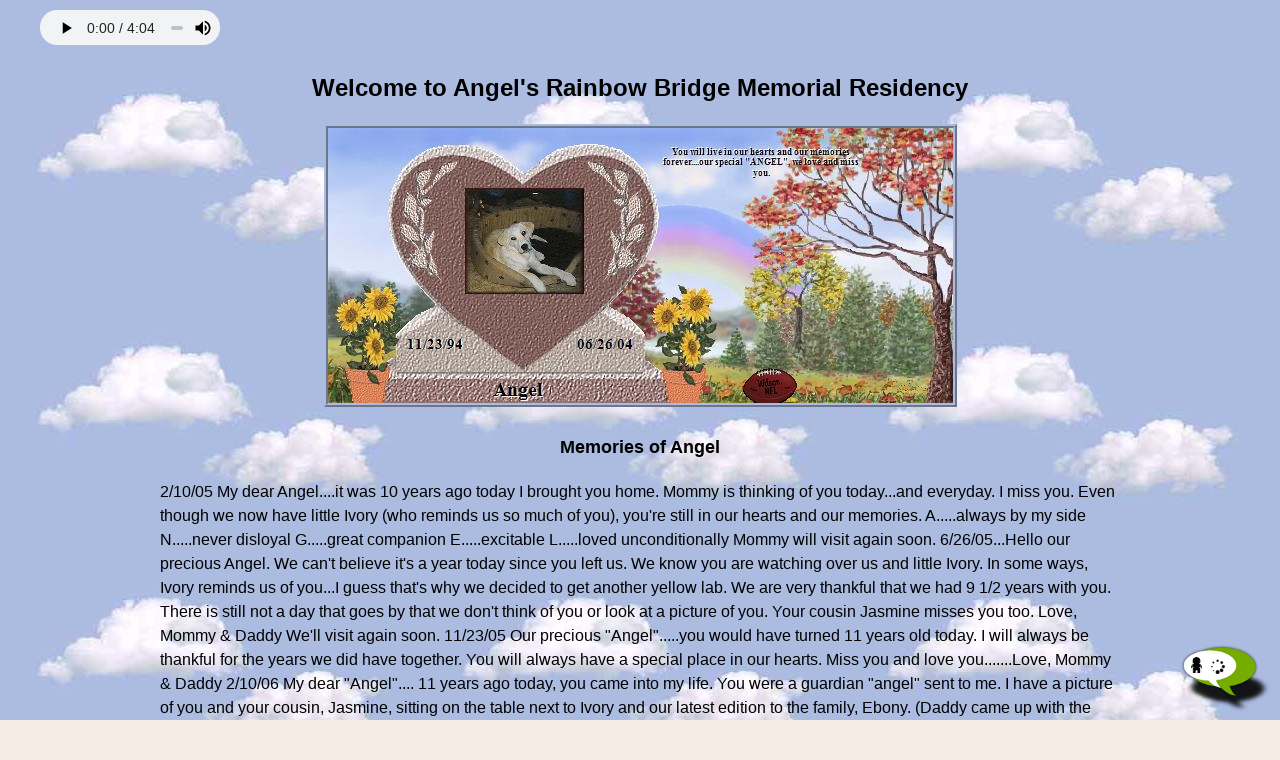

--- FILE ---
content_type: text/html
request_url: https://www.rainbowsbridge.com/residents/Angel042/Resident.htm
body_size: 6873
content:
<!doctype html>
<html> 

  <head>
    <meta charset="UTF-8" />
    <meta name="viewport" content="width=device-width, initial-scale=1" />
    <meta http-equiv="X-UA-Compatible" content="IE=Edge" />
    <link rel="StyleSheet" type="text/css" href="../../responsive_rb.css" />

    <meta http-equiv="pragma" content="no-cache">
    <meta name="description" content="At Angel's PetLoss Memorial you can read memories of a beloved pet, write a condolence note, send an E-Sympathy pet card or sign the Guestbook. ">
    <meta name="keywords"    content="rainbow Bridge,dog memorial,cat memorial,Pet death,pet memorial, rainbow bridge, Pet loss,animal memorial, rainbowbridge.com, pet care, pet loss, memorial for pets, petloss grief services, pet cemetary, memorial residents, petloss chat, breavement resources,">

    <meta property="og:title" content="Angel's Rainbow Bridge Pet Loss Memorial Residency" />
    <meta property="og:type" content="website" />
    <meta property="og:url" content="https://www.RainbowsBridge.com/residents/Angel042/Resident.htm" />
    <meta property="og:image" content="https://www.RainbowsBridge.com/residents/Angel042/Memorial_Angel042.jpg" />
    <meta property="og:site_name" content="https://www.RainbowsBridge.com/residents/Angel042/Resident.htm" />
    <meta property="fb:admins" content="717449474" />

    <title>Angel's Rainbow Bridge Pet Loss Memorial</title>

    <script language="JavaScript" src="../../Global_Procedures.js"></script>
    <script language="JavaScript" src="../../HeaderRB.js"></script>
    <script language="JavaScript">
      <!--
        var baseURL = "../../";
        var siteSecureURL = "https://www.RainbowsBridge.com/";
        var imageURL = "../../";
        var topImage = "";
        var altText = "";
        var selectedTabPrefix = "";
        var displayForwardLink = true;
        var displayFacebookLink = true;
        var displayTwitterLink = true;
        var displayFacebookLikeLink = true;
        var displayPhone = true;
        var newResidentLink = true;
        var bgContactsTransparent = true;
      // -->
    </script>

    <script language="JavaScript" src="../../ResidentPages.js"></script>

    <!-- Google Analytics, etc. -->
      <script language="JavaScript" src="../../HeadEndRB.js"></script>
    <!-- End Head End Scripts -->

  </head> 

  <body class="bodyRB" background="../../images/backgrounds/cool_clouds.jpg">

    <!-- Facebook, etc. -->
      <div id="fb-root"></div>
      <script language="JavaScript" src="../../BodyStartRB.js"></script>
    <!-- End Body Start Scripts -->

    <div class="pageWrapper">
      <div class="pageCenter">
        <div style="display:inline-block; width:100%; text-align:left;">
          <audio class="resAudio" loop="loop" controls autoplay>
            <source src="https://www.RainbowsBridge.com/music/SARAH_MCLACHLAN__Angel.mp3" type="audio/mpeg" />
            <noembed><bgsound src="https://www.RainbowsBridge.com/music/SARAH_MCLACHLAN__Angel.mp3"></noembed>
            <embed src="https://www.RainbowsBridge.com/music/SARAH_MCLACHLAN__Angel.mp3" width="100" height="26" autostart="true" loop="100" />
          </audio>

        </div>
        <div class="resHeading">
          Welcome to Angel's Rainbow Bridge Memorial Residency
        </div> 
        <img class="resImage" src="Preview_63766747059807206155492.jpg" alt="Angel's Rainbow Bridge Pet Loss Memorial Residency Image" title="Angel's Rainbow Bridge Pet Loss Memorial Residency Image" />
        <div class="resSubHeading">
          <b>Memories of Angel</b>
        </div>
        <table class="resMemoriesWrapLong" border="0" cellpadding="0" cellspacing="0"><tr align="left"><td>
          2/10/05 My dear Angel....it was 10 years ago today I brought you home.  Mommy is thinking of you today...and everyday.  I miss you.  Even though we now have little Ivory (who reminds us so much of you), you&#39;re still in our hearts and our memories.

A.....always by my side
N.....never disloyal
G.....great companion
E.....excitable
L.....loved unconditionally

Mommy will visit again soon. 6/26/05...Hello our precious Angel.  We can&#39;t believe it&#39;s a year today since you left us.  We know you are watching over us and little Ivory.
In some ways, Ivory reminds us of you...I guess that&#39;s why we decided to get another yellow lab. We are very thankful that we had 9 1/2 years with you.  There is still not a day that goes by that we don&#39;t think of you or look at a  picture of you. Your cousin Jasmine misses you too.
Love, Mommy & Daddy    We&#39;ll visit again soon.
11/23/05 Our precious &quot;Angel&quot;.....you would have turned 11 years old today.  I will always be thankful for the years we did have together. You will always have a special place in our hearts. Miss you and love you.......Love, Mommy & Daddy  2/10/06  My dear &quot;Angel&quot;.... 11 years ago today, you came into my life. You were a guardian &quot;angel&quot; sent to me.  I have a picture of you and your cousin, Jasmine, sitting on the table next to Ivory and our latest edition to the family, Ebony. (Daddy came up with the names) Yes, we got Ivory a sister.... she&#39;s an 11 week old black lab. No matter how many dogs we may have...... you will always have a special place in our hearts, forever !  Mommy will visit again soon. 6/26/06  Here we sit, another year gone by.  This was a very sad day for us two years ago, the day we lost our &quot;Angel&quot;.  But there is still not a day that goes by that we don&#39;t think of you. Ebony & Ivory are no &quot;angels&quot;, but they do fill our house with laughter and love. Like the saying on your stone says, &quot;you will live in our hearts and memories forever...our special &quot;ANGEL&quot;    Love, Mommy & Daddy 11/23/06
Well, you would have been &quot;12&quot; years old today.  We are still very thankful for the time we did have together, you will never be forgotten....our special &quot;Angel&quot; above.  Love, Mommy & Daddy
2/10/07 You are in my thoughts today, my precious  &quot;Angel&quot;, Love, Mommy  6/26/07 Our precious &quot;Angel&quot;...it&#39;s hard to believe it is three years since we lost you.  We still think about you everyday....Ebony has learned how to swim like her sister Ivory.
We take them up to the mountains, just like we used to with you.
They love to run free and swim in the lake.  We&#39;re thinking of you today with all our Love, Mommy & Daddy  XOXOXO 11/23/07
Here we are on what would have been your 13th birthday.  We think of you often, our special &quot;Angel&quot;.  Miss you & love you always, Mommy & Daddy XOXOXO  2/10/08 Thinking of you today, my guardian &quot;Angel&quot;....thirteen years ago you came into my life, even though our time was cut short, I will always treasure our memories.  Love always, Mommy  XOXO 6/26/08 Here we are....another year gone by.  We still think about you often....in fact, Daddy visited your site just the other day and Mommy visited last week (even though we didn&#39;t write).  You will always be our special &quot;Angel&quot;, forever in our hearts.  I know that you are watching over us and the &quot;girls&quot;.  Ebony & Ivory are both doing well.....they give me a good workout, we go to the soccer field every morning at 7AM and play ball with their friends (aka...the&quot;Breakfast Club&quot;) and then we sometimes meet back there after work, and then each night around 8PM we meet their friends again and walk 1-2 miles....sometimes there are up to 6 dogs walking together, it&#39;s like herding cattle!  Of course, most of the dogs are retrievers....it&#39;s the labs vs. the goldens!  Needless to say, the &quot;girls&quot; keep a very busy schedule!!!  Your cousin, Jasmine, turned 13 a few months ago. 
Please know that you are in our thoughts tonite.....Love Always, Mommy & Daddy XOXOXOXO 11/23/08
Thinking of you today, on what would have been your 14th birthday.......even though our time together was cut short, you will always live in our hearts as our precious &quot;Angel&quot;.
Love, Mommy & Daddy  XOXO 2/10/09 You are in my thoughts today, my guardian &quot;Angel&quot;.  Love, Mommy  XOXO 6/26/09 It&#39;s hard to believe it is five years since you left us. We think of you often!! Ebony & Ivory are still keeping us very busy with their social lives!! We were up the mountains a few weeks ago, Ivory was swimming in the middle of a very large lake!!  Ebony swims close to shore!!  Two very different personalities!!!  Some members of our &quot;Breakfast Club&quot; have moved, but then we have made a few new friends in the neighborhood.  We still go to the soccer field every morning to play ball, Ebony would have withdrawal if she didn&#39;t get her daily dose of fetching her tennis ball!! And Ivory, she just likes to eat and roll in the grass, although she has been playing frisbee with me (we are trying to lose weight!).  Cousin &quot;Jasmine&quot; turned 14 this month, she has a hard time with her legs. It seems like yesterday when you & me would walk to meet Aunt Susie & Jasmine at the school yard to play.  Well, I must say goodnight my sweet &quot;Angel&quot;.  Remember, you will always be forever in our hearts!!  Love, Mommy & Daddy  XOXO 11/23/09 Well, here we are on what would have been your 15th birthday.  You are in our thoughts and in our hearts today and always.  Love, Mommy & Daddy XOXO  2/10/10 It&#39;s hard to believe that is was 15 years ago today that I picked you up after work from the puppy store in Cherry Hill! Thinking of you today with love, Mommy XOXOXO 6/26/10 It was a very sad day six years ago. You were on both of our minds today! May you rest in peace, our sweet &quot;Angel&quot;. You may be gone, but you are never forgotten!! Love & Kisses, Mommy & Daddy XOXO 11/23/10 Thinking of you today, our beautiful &quot;Angel&quot;.  Love & Kisses, Mommy & Daddy XOXO 2/10/11 You are in my thoughts today, my &quot;Angel&quot;.  Love, Mommy XOXO 6/26/11 Just wanted to let you know our beloved &quot;Angel&quot; that you were in our thoughts and in our hearts today as another year goes by. Love & Kisses, Mommy & Daddy XOXO 7/14/11 It was a very sad day today for your Aunt Susie, Uncle Brian, & the girls, & everyone else, such as us, who loved Jasmine. After 16 years, your cousin has left us today; she will be sadly missed  But like you, she will always remain in our hearts and in our memories.  Me & your daddy were looking at the calendar your Aunt Susie had made for me as a Christmas Gift in 1996, there&#39;s a really cute picture of you & Jasmine laying head to head with each other at the school yard that you & me used to walk from Granny&#39;s and meet Aunt Susie & Jasmine so that the two of you can run free & play together, especially in the snow! Back then Jasmine had a lot of energy, she gave you a run for the money, lol ! It&#39;s never easy saying goodbye to a beloved member of the family, but we believe you & your cousin will be hanging out together and watching over each other.  Our sweet &quot;Angel&quot;, please take Jasmine under your &quot;wings&quot; and keep her safe with you.  Good night, Love Mommy & Daddy XOXO 11/23/11 Thinking of you today, hope you & cousin &quot;Jasmine&quot; celebrated today with a couple of birthday bones !!  Love, Mommy & Daddy XOXO 2/10/12 Thinking of you today, my sweet &quot;Angel&quot; ! Love, Mommy XOXO 6/26/12 Hard to believe it&#39;s been 8 years since we had to say good-bye.  Ebony & Ivory lost one of their dear friends this month, Robi. They hope he is running around with a new pair of legs & making new friends.  You remain forever in our hearts, our precious &quot;Angel&quot;.  Love, Mommy & Daddy XOXO 11/23/12 Hope you had a happy birthday, our precious &quot;Angel&quot;. Love Mommy & Daddy XOXO 2/10/13 Thinking of you today, my precious &quot;Angel&quot; Love & Kisses, Mommy XOXO 6/12/13 It&#39;s a sad day for our dear friend Sharon, who lost her little guy, Joey, today.  Sharon is like a Mom to our girls when we are away she takes good care of them, the girls LOVE her !! We hope Joey is well and pain free making new friends, such as yourself, here at Rainbows Bridge. 6/26/13 Here we are 9 years later, still think of you !! If only our BFF&#39;s (BEST FURRY FRIENDS) could live forever !! You may be gone from our sight, but never our HEARTS !!! Love Always, Mommy & Daddy XOXOXO 11/23/13 Happy Birthday our dear &quot;Angel&quot; !! Love, Mommy & Daddy XOXO 2/10/14 Thinking of you today, my sweet &quot;ANGEL&quot; !Love, Mommy XOXO 6/26/14 It was a very sad day for us 10 years ago when we had to say good-bye to you,our beloved&quot;Angel&quot; 
Always in our hearts!  Love Mommy & Daddy XOXO 11/23/14 Thinking of you today, birthday girl !! Love, Mommy & Daddy XOXO 2/10/15 Thinking of you today, our sweet &quot;&Auml;ngel&quot; Love, Mommy & Daddy XOXO 6/26/15 Thinking of you today, our precious &quot;Angel&quot; !! Love, Mommy & Daddy XOXOXO 11/23/15 Happy Birthday, &quot;Angel&quot;!!! Love, Mommy & Daddy XOXOXO 6/26/16 Hard to believe it&#39;s been 12 years, our precious &quot;Angel&quot;!! We were thinking of you today as we hung out with Ebony in our Pocono home. We&#39;ve been giving her extra loving since we lost our sweet &quot;Ivory&quot; 7 months ago.  Hopefully you have met her and you are both running and playing pain free !! Hugs & Kisses XOXO Love, Mommy & Daddy 11/23/16 Happy Birthday our precious &quot;Angel&quot;!!I&#39;m sure by now you have met our little &quot;Ebony&quot;, unfortunately she has joined her sister, Ivory.  I hope the 3 of you are hanging out together as each of you hold such a special place in our hearts.  LOVE, MOMMY & DADDY XOXOXO 4/3/17 THINKING OF YOU MY BELOVED &quot;ANGEL&quot; XOXO
LOVE, MOMMY 6/26/17 We are thinking of you today, hard to believe it&#39;s been 13 years since we had to say good-bye to you, our beautiful &quot;Angel&quot;!! Love, Mommy & Daddy XOXOXO 8/24/17 Just checking in on our beloved &quot;ANGEL&quot;!!
Hugs & Kisses, Mommy & Daddy XOXOXO  11/23/17 Happy Birthday, our sweet &quot;Angel&quot;!! Love, Mommy & Daddy XOXOXO
2/10/18 Thinking of our beautiful &quot;Angel&quot; today !!! Love, Mommy & Daddy XOXOXO 6/26/18 Thinking about you on this sad day....14 years ago when we had to say good-bye to you, our sweet &quot;Angel&quot;  As your Daddy said earlier this morning....You will LIVE FOREVER IN OUR HEARTS!!  Love, MOMMY & DADDY XOXOXO 11/23/18 Happy Birthday, our sweet Angel!! Love, Mommy & Daddy XOXOXO 6/26/19 Thinking of you today...our precious &quot;Angel&quot;  Hard to believe it&#39;s 15 years since you crossed over the Rainbow Bridge. Love, Mommy & Daddy XOXOXO 11/23/19 Happy Birthday, our precious Angel !! Love, Mommy & Daddy XOXOXO 6/26/20 Thinking of you today, our beautiful Angel !! Love, Mommy & Daddy XOXOXO 11/23/20 Happy Birthday, our sweet Angel !! Love, Mommy & Daddy XOXOXO
<!--MemoriesLinksStart--><p>Please also visit <a href="https://www.RainbowsBridge.com/residents/IVORY004/Resident.htm">Ivory</a>.<!--MemoriesLinksEnd-->
        </td></tr></table>
        
        <table class="resStoriesWrapLong" border="0" cellpadding="0" cellspacing="0"><tr><td>
          
        </td></tr></table>
        <br /><hr width="45%" noshade="noshade" /><div style="padding-top:6px;"><a href="https://www.RainbowsBridge.com/Guest_Book_Sign.aspx?DN=Angel042"><img src="../..//images/sign_guestbook.gif" alt="Sign Guestbook" title="Sign Guestbook" border="0" /></a> <a href="https://www.RainbowsBridge.com/Guest_Book_View.aspx?DN=Angel042"><img src="../..//images/view_guestbook.gif" alt="View Guestbook" title="View Guestbook" border="0" /></a></div>
        <hr width="45%" noshade="noshade" /> 
        <br />&nbsp;<br />
        Angel's People Parent(s), Christine, would appreciate knowing you have visited their Angel's Memorial Residency.<br />

        <script language="JavaScript"><!--
          displayForwardLink = false;
          displayFacebookLink = false;
          displayTwitterLink = false;
          displayFacebookLikeLink = true;
          displayPhone = false;
          facebookLikeLinkSuffixText = "Angel's Memorial Residency on your Facebook wall"
          displayPinPoem = false;
          contactButtons(); 
        //--></script>

        <p>
          Click <a href="../../EMail.aspx?ET=RP&EI=Angel042">here</a> to Email Christine a condolence, or to send an E-sympathy pet memorial card <a href="../../Sympathy_Card.aspx?RD=Angel042">click here</a>.
        </p>
        <p>
          <br /><img src="../../images/Gift_Renewal.gif" border="0"> Give a gift renewal of Angel's residency<br />(by <a href="https://www.RainbowsBridge.com/Resident_Orders.aspx?OR301=GiftRenewal&RD302=Angel042">Credit Card</a>, or <a href="https://www.RainbowsBridge.com/Resident_Orders.aspx?OR301=GiftRenewal&RD302=Angel042&OT303=PayPal">PayPal</a>)
        </p>
        
        &nbsp;<br />

        <script language="JavaScript"><!--
          displayForwardLink = true;
          displayFacebookLink = true;
          displayTwitterLink = true;
          displayFacebookLikeLink = false;
          facebookLikeLinkSuffixText = ""
          displayPhone = true;
          displayPinPoem = true;
        //--></script>

      </div>

      <script language="JavaScript"><!--
        footerFiFi(); 
        contactButtons(); 
        footerRB(); 
      //--></script>

    </div>
  </body>

</html>
